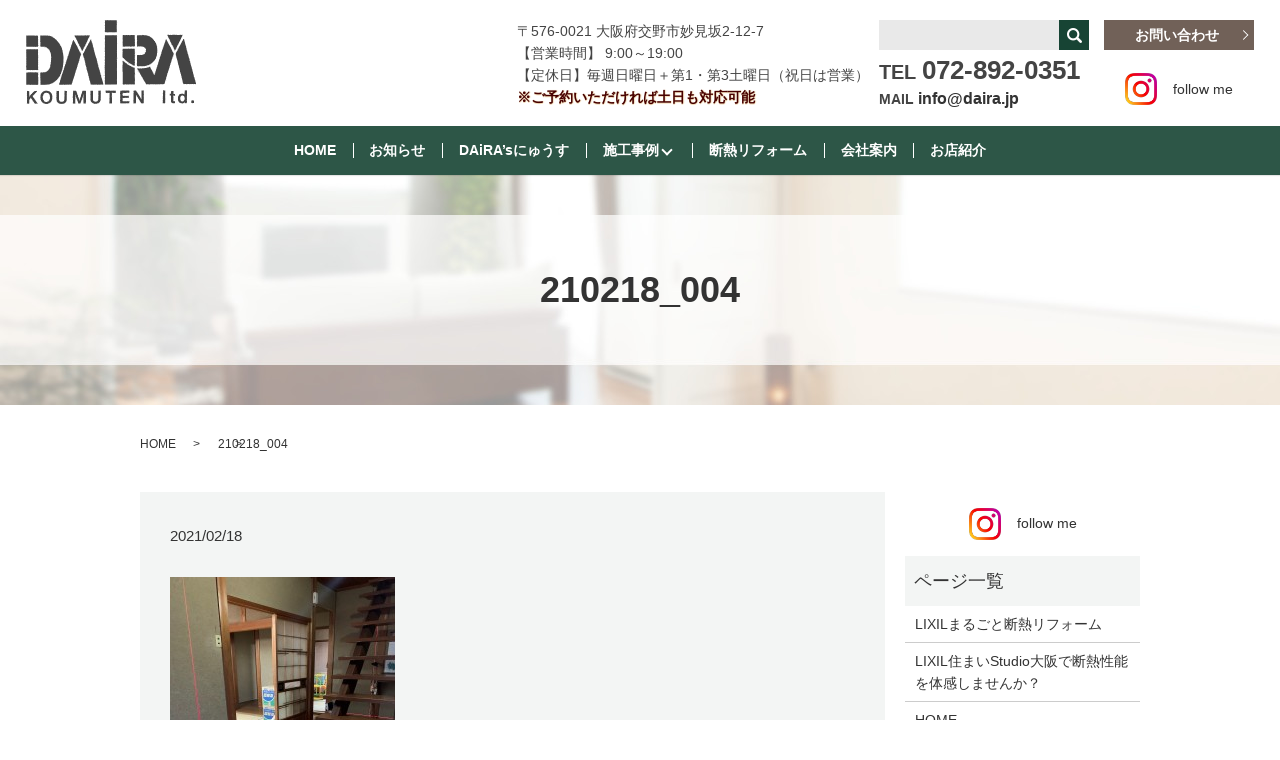

--- FILE ---
content_type: text/html; charset=UTF-8
request_url: https://www.daira.jp/reform_case3/attachment/210218_004
body_size: 6008
content:
  <!DOCTYPE HTML>
<html lang="ja" prefix="og: http://ogp.me/ns#">
<head>
  <meta charset="utf-8">
  <meta http-equiv="X-UA-Compatible" content="IE=edge,chrome=1">
  <meta name="viewport" content="width=device-width, initial-scale=1">
  <title>&raquo; 210218_004</title>
  <link rel='dns-prefetch' href='//s.w.org' />
<link rel='stylesheet' id='biz-cal-style-css'  href='https://www.daira.jp/wp-content/plugins/biz-calendar/biz-cal.css?ver=2.2.0' type='text/css' media='all' />
<link rel='stylesheet' id='contact-form-7-css'  href='https://www.daira.jp/wp-content/plugins/contact-form-7/includes/css/styles.css?ver=4.4.2' type='text/css' media='all' />
<script type='text/javascript' src='https://www.daira.jp/wp-content/themes/daira.jp/assets/js/vendor/jquery.min.js?ver=4.9.26'></script>
<script type='text/javascript'>
/* <![CDATA[ */
var bizcalOptions = {"holiday_title":"\u5b9a\u4f11\u65e5","sun":"on","temp_holidays":"2018-06-24\r\n2018-07-01\r\n2018-07-15\r\n2018-07-29\r\n2018-08-08\r\n2018-08-09\r\n2018-08-10\r\n2018-08-11\r\n2018-08-12\r\n2018-08-13\r\n2018-08-14\r\n2018-08-15\r\n2018-08-16\r\n2018-08-26\r\n2018-09-02\r\n2018-09-16\r\n2018-09-23\r\n2018-09-30\r\n2018-10-07\r\n2018-10-14\r\n2018-10-20\r\n2018-10-21\r\n2018-11-04\r\n2018-11-11\r\n2018-11-18\r\n2018-12-02\r\n2018-12-16\r\n2018-12-29\r\n2018-12-30\r\n2018-12-31\r\n2019-01-01\r\n2019-01-02\r\n2019-01-03\r\n2019-01-04\r\n2019-01-05\r\n2019-01-06\r\n2019-01-13\r\n2019-01-27\r\n2019-02-03\r\n2019-02-10\r\n2019-02-17\r\n2019-03-17\r\n2019-03-31\r\n2019-04-07\r\n2019-04-14\r\n2019-05-01\r\n2019-05-02\r\n2019-05-03\r\n2019-05-04\r\n2019-05-05\r\n2019-05-06\r\n2019-06-16\r\n2019-06-30\r\n2019-07-16\r\n2019-07-21\r\n2019-07-28\r\n2019-08-10\r\n2019-08-11\r\n2019-08-12\r\n2019-08-13\r\n2019-08-14\r\n2019-08-15\r\n2019-08-16\r\n2019-08-17\r\n2019-09-01\r\n2019-09-08\r\n2019-09-22\r\n2019-10-06\r\n2019-10-13\r\n2019-10-19\r\n2019-10-20\r\n2019-11-03\r\n2019-11-10\r\n2019-11-24\r\n2019-12-01\r\n2019-12-08\r\n2019-12-22\r\n2019-12-29\r\n2019-12-30\r\n2019-12-31\r\n2020-01-01\r\n2020-01-02\r\n2020-01-03\r\n2020-01-04\r\n2020-01-05\r\n2020-01-12\r\n2020-02-02\r\n2020-02-09\r\n2020-02-23\r\n2020-03-01\r\n2020-03-03\r\n2020-03-08\r\n2020-04-05\r\n2020-04-12\r\n2020-04-26\r\n2020-04-28\r\n2020-04-30\r\n2020-05-01\r\n2020-05-02\r\n2020-05-03\r\n2020-05-04\r\n2020-05-05\r\n2020-05-10\r\n2020-06-07\r\n2020-06-14\r\n2020-07-05\r\n2020-07-12\r\n2020-08-13\r\n2020-08-14\r\n2020-08-15\r\n2020-08-16\r\n2020-09-06\r\n2020-09-13\r\n2020-10-04\r\n2020-10-11\r\n2020-11-01\r\n2020-11-08\r\n2020-12-06\r\n2020-12-13\r\n2020-12-29\r\n2020-12-30\r\n2020-12-31\r\n2021-01-01\r\n2021-01-02\r\n2021-01-03\r\n2021-01-04\r\n2021-01-05\r\n2021-01-06\r\n2021-02-07\r\n2021-02-14\r\n2021-02-21\r\n2021-03-07\r\n2021-03-13\r\n2021-03-14\r\n2021-04-04\r\n2021-04-11\r\n2021-05-01\r\n2021-05-02\r\n2021-05-03\r\n2021-05-04\r\n2021-05-05\r\n2021-05-09\r\n2021-06-06\r\n2021-06-13\r\n2021-07-04\r\n2021-07-11\r\n2021-08-01\r\n2021-08-08\r\n2021-08-13\r\n2021-08-14\r\n2021-08-15\r\n2021-08-16\r\n2021-08-22\r\n2021-08-29\r\n2021-09-05\r\n2021-09-12\r\n2021-10-03\r\n2021-10-10\r\n2021-11-07\r\n2021-11-14\r\n2021-12-05\r\n2021-12-12\r\n2021-12-29\r\n2021-12-30\r\n2021-12-31\r\n2022-01-01\r\n2022-01-02\r\n2022-01-03\r\n2022-01-04\r\n2022-01-05\r\n2022-01-09\r\n2022-01-16\r\n2022-01-23\r\n2022-01-30\r\n2022-02-05\r\n2022-02-06\r\n2022-02-13\r\n2022-02-19\r\n2022-02-20\r\n2022-02-27\r\n2022-03-05\r\n2022-03-06\r\n2022-03-13\r\n2022-03-19\r\n2022-03-20\r\n2022-03-27\r\n2022-04-02\r\n2022-04-03\r\n2022-04-10\r\n2022-04-16\r\n2022-04-17\r\n2022-04-24\r\n2022-05-01\r\n2022-05-03\r\n2022-05-04\r\n2022-05-05\r\n2022-05-08\r\n2022-05-14\r\n2022-05-15\r\n2022-05-22\r\n2022-05-28\r\n2022-05-29\r\n2022-06-04\r\n2022-06-05\r\n2022-06-12\r\n2022-06-18\r\n2022-06-19\r\n2022-06-26\r\n2022-07-02\r\n2022-07-03\r\n2022-07-10\r\n2022-07-16\r\n2022-07-17\r\n2022-07-24\r\n2022-07-31\r\n2022-08-07\r\n2022-08-13\r\n2022-08-14\r\n2022-08-15\r\n2022-08-16\r\n2022-08-21\r\n2022-08-27\r\n2022-08-28\r\n2022-09-03\r\n2022-09-04\r\n2022-09-11\r\n2022-09-17\r\n2022-09-18\r\n2022-09-25\r\n2022-10-01\r\n2022-10-02\r\n2022-10-09\r\n2022-10-15\r\n2022-10-16\r\n2022-10-23\r\n2022-10-30\r\n2022-11-05\r\n2022-11-06\r\n2022-11-13\r\n2022-11-19\r\n2022-11-20\r\n2022-11-27\r\n2022-12-03\r\n2022-12-04\r\n2022-12-11\r\n2022-12-17\r\n2022-12-18\r\n2022-12-25\r\n2022-12-28\r\n2022-12-29\r\n2022-12-30\r\n2022-12-31\r\n2023-01-02\r\n2023-01-05\r\n2023-01-06\r\n2023-01-14\r\n2023-01-28\r\n2023-02-04\r\n2023-02-18\r\n2023-03-04\r\n2023-03-18\r\n2023-04-01\r\n2023-04-15\r\n2023-05-03\r\n2023-05-04\r\n2023-05-05\r\n2023-05-06\r\n2023-05-20\r\n2023-06-03\r\n2023-06-17\r\n2023-07-01\r\n2023-07-15\r\n2023-08-05\r\n2023-08-14\r\n2023-08-15\r\n2023-08-16\r\n2023-08-26\r\n2023-09-02\r\n2023-09-16\r\n2023-10-07\r\n2023-10-21\r\n2023-11-04\r\n2023-11-11\r\n2023-11-18\r\n2023-12-02\r\n2023-12-16\r\n2023-12-29\r\n2023-12-30\r\n2023-12-31\r\n2024-01-01\r\n2024-01-02\r\n2024-01-03\r\n2024-01-04\r\n2024-01-05\r\n2024-01-20\r\n2024-02-03\r\n2024-02-17\r\n2024-03-02\r\n2024-03-16\r\n2024-04-06\r\n2024-04-20\r\n2024-05-03\r\n2024-05-04\r\n2024-05-06\r\n2024-05-18\r\n2024-05-26\r\n2024-06-01\r\n2024-06-21\r\n2024-06-22\r\n2024-07-06\r\n2024-07-20\r\n2024-08-03\r\n2024-08-12\r\n2024-08-13\r\n2024-08-14\r\n2024-08-15\r\n2024-08-16\r\n2024-08-17\r\n2024-09-07\r\n2024-09-21\r\n2024-10-05\r\n2024-10-19\r\n2024-11-02\r\n2024-11-16\r\n2024-12-07\r\n2024-12-21\r\n2024-12-29\r\n2024-12-30\r\n2024-12-31\r\n2025-01-01\r\n2025-01-02\r\n2025-01-03\r\n2025-01-04\r\n2025-01-05\r\n2025-01-18\r\n2025-02-01\r\n2025-02-15\r\n2025-03-01\r\n2025-03-15\r\n2025-04-05\r\n2025-04-19\r\n2025-05-03\r\n2025-05-04\r\n2025-05-05\r\n2025-05-06\r\n2025-05-17\r\n2025-06-07\r\n2025-06-21\r\n2025-07-05\r\n2025-07-19\r\n2025-08-02\r\n2025-08-11\r\n2025-08-13\r\n2025-08-14\r\n2025-08-15\r\n2025-08-16\r\n2025-09-06\r\n2025-09-20\r\n2025-10-04\r\n2025-10-18\r\n2025-11-01\r\n2025-11-15\r\n2025-12-06\r\n2025-12-20\r\n2025-12-27\r\n2025-12-28\r\n2025-12-29\r\n2025-12-30\r\n2025-12-31\r\n2026-01-01\r\n2026-01-02\r\n2026-01-03\r\n2026-01-04\r\n2026-01-12\r\n2026-01-17\r\n2026-01-24\r\n2026-02-07\r\n2026-02-21\r\n2026-03-07\r\n2026-03-21\r\n2026-04-04\r\n2026-04-18\r\n2026-05-02\r\n2026-05-03\r\n2026-05-04\r\n2026-05-05\r\n2026-05-06\r\n2026-05-16\r\n2026-06-06\r\n2026-06-20\r\n2026-07-04\r\n2026-07-18\r\n2026-08-01\r\n2026-08-13\r\n2026-08-14\r\n2026-08-15\r\n2026-08-16\r\n2026-09-05\r\n2026-09-19\r\n2026-10-03\r\n2026-10-17\r\n2026-11-07\r\n2026-11-21\r\n2026-12-05\r\n2026-12-19\r\n2026-12-26\r\n2026-12-27\r\n2026-12-28\r\n2026-12-29\r\n2026-12-30\r\n2026-12-31\r\n2027-01-01\r\n2027-01-02\r\n2027-01-03\r\n2027-01-04\r\n2027-01-05\r\n2027-01-06\r\n\r\n","temp_weekdays":"","eventday_title":"\u30a4\u30d9\u30f3\u30c8\u958b\u50ac\u65e5","eventday_url":"","eventdays":"","month_limit":"\u5236\u9650\u306a\u3057","nextmonthlimit":"12","prevmonthlimit":"12","plugindir":"https:\/\/www.daira.jp\/wp-content\/plugins\/biz-calendar\/","national_holiday":""};
/* ]]> */
</script>
<script type='text/javascript' src='https://www.daira.jp/wp-content/plugins/biz-calendar/calendar.js?ver=2.2.0'></script>
<link rel='shortlink' href='https://www.daira.jp/?p=5489' />
  <link rel="stylesheet" href="https://www.daira.jp/wp-content/themes/daira.jp/assets/css/main.css?1768827059">
  <script src="https://www.daira.jp/wp-content/themes/daira.jp/assets/js/vendor/respond.min.js"></script>
  <script type="application/ld+json">
  {
    "@context": "http://schema.org",
    "@type": "BreadcrumbList",
    "itemListElement":
    [
      {
        "@type": "ListItem",
        "position": 1,
        "item":
        {
          "@id": "https://www.daira.jp/",
          "name": "有限会社大良工務店"
        }
      },
      {
        "@type": "ListItem",
        "position": 2,
        "item":
        {
          "@id": "",
          "name": ""
        }
      },
      {
        "@type": "ListItem",
        "position": 3,
        "item":
        {
          "@id": "https://www.daira.jp/reform_case3/attachment/210218_004/",
          "name": "210218_004"
        }
      }
    ]
  }
  </script>


  <script type="application/ld+json">
  {
    "@context": "http://schema.org/",
    "@type": "HomeAndConstructionBusiness",
    "name": "有限会社大良工務店",
    "address": "〒576-0021 大阪府交野市妙見坂2-12-7",
    "telephone": "072-892-0351",
    "faxNumber": "072-892-0392",
    "url": "https://www.daira.jp",
    "email": "info@daira.jp",
    "image": "https://www.daira.jp/wp-content/uploads/logo_ogp.jpg",
    "logo": "https://www.daira.jp/wp-content/uploads/logo.svg"
  }
  </script>


</head>
<body class="scrollTop">

  <div id="fb-root"></div>
  <script>(function(d, s, id) {
    var js, fjs = d.getElementsByTagName(s)[0];
    if (d.getElementById(id)) return;
    js = d.createElement(s); js.id = id;
    js.src = "//connect.facebook.net/ja_JP/sdk.js#xfbml=1&version=v2.9";
    fjs.parentNode.insertBefore(js, fjs);
  }(document, 'script', 'facebook-jssdk'));</script>

  <header>
    <div class="primary_header">
      <div class="row">
                <div class="title">
                      <a href="https://www.daira.jp/">
              <object type="image/svg+xml" data="/wp-content/uploads/logo.svg" alt="有限会社大良工務店"></object>
            </a>
                  </div>
		    <div class="hdr_info">
          <ul>
            <li class="text-left">
              〒576-0021 大阪府交野市妙見坂2-12-7<br />
              【営業時間】 9:00～19:00<br />
              【定休日】毎週日曜日＋第1・第3土曜日（祝日は営業）<br>
              <span class="txt">※ご予約いただければ土日も対応可能</span>
            </li>
            <li  class="gnav_search">
              
  <div class="epress_search">
    <form method="get" action="https://www.daira.jp/">
      <input type="text" placeholder="" class="text" name="s" autocomplete="off" value="">
      <input type="submit" value="Search" class="submit">
    </form>
  </div>
                <div class="text tel">
                <strong><span class="text-20">TEL </span><span class="text-26">072-892-0351</span></strong>
                <p class="mail">
                  MAIL
                  <a href="mailto:info@daira.jp">info@daira.jp</a>
                </p>
              </div>
            </li>
            <li class="last-text">
              <p class="more"><a href="/contact" class="add_arrow">お問い合わせ</a></p>
              <div class="text-center">
                <a href="https://www.instagram.com/dairakoumuten/" target="_blank" class="insta">
                  <figure>
                    <img src="/wp-content/uploads/icon_in.png" alt="Instagram">
                    <figcaption class="text-center">follow me</figcaption>
                  </figure>
                </a>
              </div>
            </li>
          </ul>
        </div>
        <div class="sp_hdr_sns text-center sp-only02">
          <a href="https://www.instagram.com/dairakoumuten/" target="_blank" class="insta">
            <figure>
              <img src="/wp-content/uploads/icon_in.png" alt="Instagram">
              <figcaption class="text-center">follow me</figcaption>
            </figure>
          </a>
        </div>
        <nav class="global_nav"><ul><li><a href="https://www.daira.jp/">HOME</a></li>
<li><a href="https://www.daira.jp/category/news">お知らせ</a></li>
<li><a href="https://www.daira.jp/category/daira_news">DAiRA&#8217;sにゅうす</a></li>
<li class="has_under"><a href="#">施工事例</a>
<ul class="sub-menu">
	<li><a href="https://www.daira.jp/before_after">施工事例（before→after）</a></li>
	<li><a href="https://www.daira.jp/housing_case">新築施工事例</a></li>
	<li><a href="https://www.daira.jp/reform_case3">リフォーム施工事例 3</a></li>
	<li><a href="https://www.daira.jp/reform_case2">リフォーム施工事例 2</a></li>
	<li><a href="https://www.daira.jp/reform_case1">リフォーム施工事例 1</a></li>
</ul>
</li>
<li><a href="https://www.daira.jp/lixil%e3%81%be%e3%82%8b%e3%81%94%e3%81%a8%e6%96%ad%e7%86%b1%e3%83%aa%e3%83%95%e3%82%a9%e3%83%bc%e3%83%a0">断熱リフォーム</a></li>
<li><a href="https://www.daira.jp/company">会社案内</a></li>
<li><a href="#">お店紹介</a></li>
<li class="has_under"><a href="#">お店紹介</a>
<ul class="sub-menu">
	<li><a target="_blank" href="https://www.kensetumap.com/company/341133/profile.php">久保造園さん</a></li>
	<li><a target="_blank" href="http://www.miyashita-ballet.com/">宮下靖子バレエ学園さん</a></li>
	<li><a target="_blank" href="https://soranosato.com">ソラノサト</a></li>
	<li><a target="_blank" href="https://osaka-yanen.com/2017/07/12/experience-japans-summer-making-wind-bells/">河内風鈴さん</a></li>
	<li><a target="_blank" href="http://www.art-may.jp/">アトリエMayさん</a></li>
	<li><a target="_blank" href="http://www.raffinee-fdo.com/">raffineeさん</a></li>
	<li><a target="_blank" href="http://christmasrose2.com/">Christmas Roseさん</a></li>
	<li><a target="_blank" href="http://www.artcrew-01.com/3d.html">Artifact3Dさん</a></li>
	<li><a target="_blank" href="http://www.artcrew-01.com/">ART CREWさん</a></li>
	<li><a target="_blank" href="http://www.fusumax.jp/">松岡表具店さん</a></li>
	<li><a href="https://www.daira.jp/daira_news/3307">手作り工房 糸庄さん</a></li>
	<li><a target="_blank" href="https://www.uncoindesoleil.net/">un coin de soleil（アンコアンドュソレイユ）さん</a></li>
	<li><a target="_blank" href="https://www.rakuten.ne.jp/gold/a-depeche/">a.depeche（アデペシュ）さん</a></li>
	<li><a target="_blank" href="https://www.ashtangayoga-shraddha.com">アシュタンガヨガ シュラッダ</a></li>
	<li><a target="_blank" href="http://www.tipi.co.jp/">TIPIさん</a></li>
</ul>
</li>

              <li class="gnav_search">
                <a href="#">search</a>
  <div class="epress_search">
    <form method="get" action="https://www.daira.jp/">
      <input type="text" placeholder="" class="text" name="s" autocomplete="off" value="">
      <input type="submit" value="Search" class="submit">
    </form>
  </div>
  </li>
            </ul>
            <div class="menu_icon">
              <a href="#menu"><span>メニュー開閉</span></a>
            </div></nav>      </div>
    </div>
  </header>

  <main>
              <h1 class="wow" style="">
      210218_004            </h1>

    
    <div class="bread_wrap">
      <div class="container gutters">
        <div class="row bread">
              <ul class="col span_12">
              <li><a href="https://www.daira.jp">HOME</a></li>
                      <li><a href=""></a></li>
                      <li>210218_004</li>
                  </ul>
          </div>
      </div>
    </div>
    <section>
      <div class="container gutters">
        <div class="row">
                    <div class="col span_9 column_main">
                  <article class="row article_detail">
      <div class="article_date">
        <p>2021/02/18</p>
      </div>
      <div class="row">
              <div class="col span_12">
          <p class="attachment"><a href='/wp-content/uploads/210218_004.jpg'><img width="225" height="300" src="/wp-content/uploads/210218_004-225x300.jpg" class="attachment-medium size-medium" alt="" srcset="https://www.daira.jp/wp-content/uploads/210218_004-225x300.jpg 225w, https://www.daira.jp/wp-content/uploads/210218_004-768x1024.jpg 768w, https://www.daira.jp/wp-content/uploads/210218_004.jpg 900w" sizes="(max-width: 225px) 100vw, 225px" /></a></p>
        </div>
            </div>

          </article>

    <div class='epress_pager'>
      <div class="epress_pager_prev">
        <a href="https://www.daira.jp/reform_case3" rel="prev">リフォーム施工事例 3</a>      </div>
      <div class="epress_pager_next">
              </div>
    </div>
                </div>
          <div class="col span_3 column_sub">
            <div>
<div class="container text-center">
  <a href="https://www.instagram.com/dairakoumuten/" target="_blank" class="insta">
    <figure>
      <img src="/wp-content/uploads/icon_in.png" alt="Instagram">
      <figcaption class="text-center">follow me</figcaption>
    </figure>
  </a>
</div>
</div>
<div class="sidebar">
  <div class="widget_wrap"><p class="widget_header">ページ一覧</p>		<ul>
			<li class="page_item page-item-6807"><a href="https://www.daira.jp/lixil%e3%81%be%e3%82%8b%e3%81%94%e3%81%a8%e6%96%ad%e7%86%b1%e3%83%aa%e3%83%95%e3%82%a9%e3%83%bc%e3%83%a0">LIXILまるごと断熱リフォーム</a></li>
<li class="page_item page-item-6834"><a href="https://www.daira.jp/lixil%e4%bd%8f%e3%81%be%e3%81%84studio%e5%a4%a7%e9%98%aa%e3%81%a7%e6%96%ad%e7%86%b1%e6%80%a7%e8%83%bd%e3%82%92%e4%bd%93%e6%84%9f%e3%81%97%e3%81%be%e3%81%9b%e3%82%93%e3%81%8b%ef%bc%9f">LIXIL住まいStudio大阪で断熱性能を体感しませんか？</a></li>
<li class="page_item page-item-11"><a href="https://www.daira.jp/">HOME</a></li>
<li class="page_item page-item-16"><a href="https://www.daira.jp/company">会社案内</a></li>
<li class="page_item page-item-14"><a href="https://www.daira.jp/before_after">施工事例（before→after）</a></li>
<li class="page_item page-item-18"><a href="https://www.daira.jp/housing_case">新築施工事例</a></li>
<li class="page_item page-item-24 current_page_ancestor current_page_parent"><a href="https://www.daira.jp/reform_case3">リフォーム施工事例 3</a></li>
<li class="page_item page-item-268"><a href="https://www.daira.jp/reform_case2">リフォーム施工事例 2</a></li>
<li class="page_item page-item-234"><a href="https://www.daira.jp/reform_case1">リフォーム施工事例 1</a></li>
<li class="page_item page-item-20"><a href="https://www.daira.jp/procedure">DAIRAの家作り</a></li>
<li class="page_item page-item-26"><a href="https://www.daira.jp/specification">DAIRAハウス新築仕様</a></li>
<li class="page_item page-item-22"><a href="https://www.daira.jp/recruit">求人情報</a></li>
<li class="page_item page-item-8"><a href="https://www.daira.jp/contact">お問い合わせ</a></li>
<li class="page_item page-item-6"><a href="https://www.daira.jp/policy">プライバシーポリシー</a></li>
<li class="page_item page-item-10"><a href="https://www.daira.jp/sitemap">サイトマップ</a></li>
		</ul>
		</div><div class="widget_wrap"><p class="widget_header">カテゴリー</p>		<ul>
	<li class="cat-item cat-item-8"><a href="https://www.daira.jp/category/daira_news" >DAiRA&#039;sにゅうす</a>
</li>
	<li class="cat-item cat-item-2"><a href="https://www.daira.jp/category/news" >お知らせ</a>
</li>
		</ul>
</div>		<div class="widget_wrap">		<p class="widget_header">最近の投稿</p>		<ul>
											<li>
					<a href="https://www.daira.jp/news/7666">年末年始のお知らせ</a>
									</li>
											<li>
					<a href="https://www.daira.jp/news/7664">10月1日(水)午後から臨時休業致します。</a>
									</li>
											<li>
					<a href="https://www.daira.jp/news/7662">夏季休暇のお知らせ</a>
									</li>
											<li>
					<a href="https://www.daira.jp/news/7652">5月31(土)臨時休業いたします。</a>
									</li>
											<li>
					<a href="https://www.daira.jp/news/7470">GW休暇のお知らせ</a>
									</li>
					</ul>
		</div><div class="widget_wrap"><div id='biz_calendar'></div></div>1</div>
          </div>
                  </div>
      </div>
    </section>

  </main>
<footer>    <div class="footer_nav_wrap">
      <div class="container">
        <div class="row">
        <nav class="col span_12 pc-only"><ul><li><a href="https://www.daira.jp/">HOME</a></li>
<li><a href="https://www.daira.jp/company">会社案内</a></li>
<li><a href="https://www.daira.jp/before_after">施工事例</a></li>
<li><a href="https://www.daira.jp/procedure">DAIRAの家作り</a></li>
<li><a href="https://www.daira.jp/specification">DAIRAハウス新築仕様</a></li>
<li><a href="https://www.daira.jp/recruit">求人情報</a></li>
<li><a href="https://www.daira.jp/housing_case">新築施工事例</a></li>
<li><a href="https://www.daira.jp/reform_case3">リフォーム施工事例 3</a></li>
<li><a href="https://www.daira.jp/contact">お問い合わせ</a></li>
<li><a href="https://www.daira.jp/policy">プライバシーポリシー</a></li>
<li><a href="https://www.daira.jp/sitemap">サイトマップ</a></li>
</ul></nav>        </div>
      </div>
    </div>
    <div class="footer_copyright_wrap">
      <div class="container">
        <div class="row">
          <div class="col span_12">
            <p>Copyright &copy; 有限会社大良工務店 All Rights Reserved.<br>
              【掲載の記事・写真・イラストなどの無断複写・転載を禁じます】</p>
          </div>
        </div>
      </div>
    </div>
    <p class="pagetop"><a href="#top"></a></p>
  </footer>

  <script src="https://www.daira.jp/wp-content/themes/daira.jp/assets/js/vendor/bundle.js"></script>
  <script src="https://www.daira.jp/wp-content/themes/daira.jp/assets/js/main.js?"></script>

  <!-- twitter -->
  <script>!function(d,s,id){var js,fjs=d.getElementsByTagName(s)[0],p=/^http:/.test(d.location)?'http':'https';if(!d.getElementById(id)){js=d.createElement(s);js.id=id;js.src=p+'://platform.twitter.com/widgets.js';fjs.parentNode.insertBefore(js,fjs);}}(document, 'script', 'twitter-wjs');</script>

  <script src="https://d.line-scdn.net/r/web/social-plugin/js/thirdparty/loader.min.js" async="async" defer="defer"></script>

  <script type='text/javascript' src='https://www.daira.jp/wp-content/plugins/contact-form-7/includes/js/jquery.form.min.js?ver=3.51.0-2014.06.20'></script>
<script type='text/javascript'>
/* <![CDATA[ */
var _wpcf7 = {"loaderUrl":"https:\/\/www.daira.jp\/wp-content\/plugins\/contact-form-7\/images\/ajax-loader.gif","recaptchaEmpty":"\u3042\u306a\u305f\u304c\u30ed\u30dc\u30c3\u30c8\u3067\u306f\u306a\u3044\u3053\u3068\u3092\u8a3c\u660e\u3057\u3066\u304f\u3060\u3055\u3044\u3002","sending":"\u9001\u4fe1\u4e2d ..."};
/* ]]> */
</script>
<script type='text/javascript' src='https://www.daira.jp/wp-content/plugins/contact-form-7/includes/js/scripts.js?ver=4.4.2'></script>
</body>
</html>
